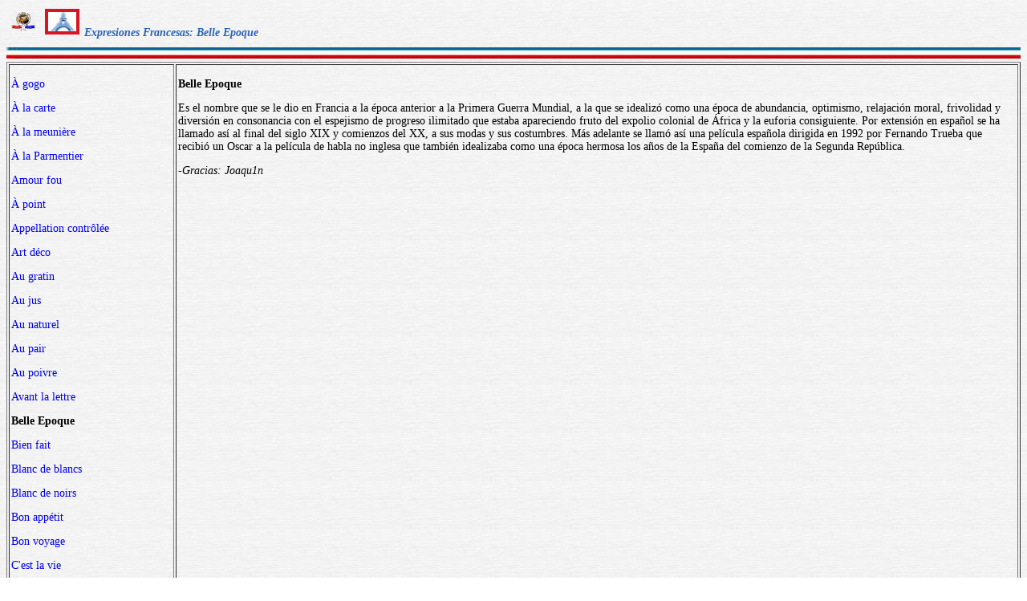

--- FILE ---
content_type: text/html
request_url: https://etimologias.dechile.net/France.s/?Belle-Epoque
body_size: 3852
content:
































































































































































































































































































<!--Copyright (c) Valentin Anders -  Todos los derechos reservados -->



<!-- Esta Pagina está protegida bajo los derechos de autor
     y otras leyes de propiedad intelectual.  -->



<!-- El contenido pertenece a Valentín Anders, San Jose, California -->


<!-- Todos los derechos reservados. -->



<!-- Prohibido hacer copias. Ver:

  https://www.dechile.net/copyright.html

  **  Los violadores serán reportados a las autoridades   **
       y serán condenados con el mayor peso de la ley.   
-->





<!--Copyright (c) Valentin Anders -  www.dechile.net -->



<!DOCTYPE HTML>

<HTML lang="es">
<HEAD>

  <META HTTP-EQUIV="Content-Type"
        CONTENT="text/html; charset=windows-1252">
  <META HTTP-EQUIV="Content-Language"
        CONTENT="es-cl">
  <META NAME="keywords"
        CONTENT=
        "diccionario, origen, significado, palabras, etimología, educación, referencia, curiosa, castellano, español, etimologia, chile, curiosidades, latín, griego, árabe, proto-indoeuropeo, lenguaje, historia, letras, vocabulario, escritura, deidades">
  <META NAME="Author" CONTENT="Valentin Anders">
  <META NAME="Copyright" CONTENT="Valentin Anders - Todos los derechos reservados">
  <META NAME="robots" CONTENT="INDEX,FOLLOW">
  <META NAME="viewport" content="width=device-width, initial-scale=1">

<script async src="https://pagead2.googlesyndication.com/pagead/js/adsbygoogle.js?client=ca-pub-5576230436650581"
     crossorigin="anonymous"></script> 

<META NAME="Description" CONTENT="Expresiones Francesas: Belle Epoque">

<title>Expresiones Francesas: Belle Epoque</title>	
</HEAD>
  <style type="text/css"> .menu {width: 40%;} .menu a:link { text-decoration: none; } .menu a:visited { text-decoration: none; } a:hover { color: #3B3B3B; text-decoration: underline; background-color:#dedfde;} body {  background-image: url('https://etimologias.dechile.net/img/gray.jpg'); -moz-user-select: none; font-family: Arial Unicode MS, Lucida Sans Unicode; font-size: 14px; } }  td {font-size: 14px} td.body { font-size: 14px } td.selected {color: #FFFFFF; font-size: 14px}
.menu_img { height: 21px;  display:inline-block; padding:2px; margin:2px;} 
.menu_selected { height: 20px;  display:inline-block; padding:4px; margin:2px; background-color:#d81622; }
.menu_img a:link {width:8em; display: inline-block; text-decoration: none; }  
.menu_img a:visited { text-decoration: none; }  
.menu_img a:hover { color: #3B3B3B; text-decoration: underline; background-color:#d81622;} 
h1 { height:24; font-style:italic; font-size: 14px; color:#2a63b8; }
h3 { font-size:14px; }
.half {width:50%;}
.full {width:320px;height:100px}
@media(min-width: 600px) { 
.half {width:336px;height:280px}
.menu {width: 200px; }
.menu_selected { height: 24px;  display:inline-block; padding:4px; margin:2px; background-color:#d81622; }
.menu_img { height: 24px; display:inline-block; padding:4px; margin:2px;} 
}
@media(min-width: 730px) { 
.full {width:728px;height:90px}
}


  </style>

<BODY ONDRAGSTART="return false" ONSELECTSTART="return false">
<header> 
<h1>
    <a href="https://www.dechile.net/" target="_top"><img class="menu_img" src="/img/C-logo.gif" title= "Página Principal" ></a>
  <img class="menu_selected" src="/img/ic_frances.jpg" title="Frases en franc&#233;s">
   Expresiones Francesas: Belle Epoque
</H1>
  <SCRIPT TYPE="text/javascript">
  if (self != top)
  top.location = self.location
  </SCRIPT>
  <img BORDER="0" SRC="/img/linea.jpg" height="14" width="100%">
  </header>
  <main>
  <article>

     
	<table BORDER="1" CELLPADDING="2" CELLSPACING="2" WIDTH="100%" FONT="TITUS Cyberbit Basic, Arial Unicode MS, Lucida Sans Unicode" SIZE="2">
  <tr>
    <td class="menu" VALIGN="top" >
    <p>
	<a HREF="/France.s/?A_-gogo">À gogo</a></p><a HREF="/France.s/?A_-la-carte">À la carte</a></p><a HREF="/France.s/?A_-la-meunie_re">À la meunière</a></p><a HREF="/France.s/?A_-la-Parmentier">À la Parmentier</a></p><a HREF="/France.s/?Amour-fou">Amour fou</a></p><a HREF="/France.s/?A_-point">À point</a></p><a HREF="/France.s/?Appellation-contro__le.e">Appellation contrôlée</a></p><a HREF="/France.s/?Art-de.co">Art déco</a></p><a HREF="/France.s/?Au-gratin">Au gratin</a></p><a HREF="/France.s/?Au-jus">Au jus</a></p><a HREF="/France.s/?Au-naturel">Au naturel</a></p><a HREF="/France.s/?Au-pair">Au pair</a></p><a HREF="/France.s/?Au-poivre">Au poivre</a></p><a HREF="/France.s/?Avant-la-lettre">Avant la lettre</a></p><p><b>Belle Epoque</b></p><a HREF="/France.s/?Bien-fait">Bien fait</a></p><a HREF="/France.s/?Blanc-de-blancs">Blanc de blancs</a></p><a HREF="/France.s/?Blanc-de-noirs">Blanc de noirs</a></p><a HREF="/France.s/?Bon-appe.tit">Bon appétit</a></p><a HREF="/France.s/?Bon-voyage">Bon voyage</a></p><a HREF="/France.s/?C__est-la-vie">C'est la vie</a></p><a HREF="/France.s/?Chaise-longue">Chaise longue</a></p><a HREF="/France.s/?Chef-de-rang">Chef de rang</a></p><a HREF="/France.s/?Cherchez-la-femme">Cherchez la femme</a></p><a HREF="/France.s/?Cine.ma-ve.rite.-">Cinéma vérité </a></p><a HREF="/France.s/?Comme-ci-comme-c__a">Comme ci comme ça</a></p><a HREF="/France.s/?Coup-de-force">Coup de force</a></p><a HREF="/France.s/?Coup-d__E.tat">Coup d'État</a></p><a HREF="/France.s/?Cre_me-de-la-Cre_me">Crème de la Crème</a></p><a HREF="/France.s/?Cul-de-sac">Cul de sac</a></p><a HREF="/France.s/?De.ja_-vu">Déjà vu</a></p><a HREF="/France.s/?Double-entendre">Double entendre</a></p><a HREF="/France.s/?Enfant-terrible">Enfant terrible</a></p><a HREF="/France.s/?Entente-cordiale">Entente cordiale</a></p><a HREF="/France.s/?Faire-l__amour">Faire l'amour</a></p><a HREF="/France.s/?Femme-fatale">Femme fatale</a></p><a HREF="/France.s/?Filet-mignon">Filet mignon</a></p><a HREF="/France.s/?Foie-gras">Foie gras</a></p><a HREF="/France.s/?Je-ne-sais-qoui">Je ne sais qoui</a></p><a HREF="/France.s/?Joie-de-vivre">Joie de vivre</a></p><a HREF="/France.s/?Laisser-faire">Laisser faire</a></p><a HREF="/France.s/?Me.nage-a_-trois">Ménage à trois</a></p><a HREF="/France.s/?Nom-de-plume">Nom de plume</a></p><a HREF="/France.s/?Nouveau-riche">Nouveau riche</a></p><a HREF="/France.s/?Nouvelle-cuisine">Nouvelle cuisine</a></p><a HREF="/France.s/?Nouvelle-Vague">Nouvelle Vague</a></p><a HREF="/France.s/?Pas-de-deux">Pas de deux</a></p><a HREF="/France.s/?Petit-comite.-">Petit comité </a></p><a HREF="/France.s/?Pre__t-a_-porter">Prêt à porter</a></p><a HREF="/France.s/?Sans-culottes">Sans culottes</a></p><a HREF="/France.s/?Savoir-faire">Savoir faire</a></p><a HREF="/France.s/?Te__te-a_-te__te">Tête à tête</a></p><a HREF="/France.s/?Tour-de-force">Tour de force</a></p><a HREF="/France.s/?Trompe-l__oeil">Trompe l'oeil</a></p><a HREF="/France.s/?Vis-a_-vis">Vis à vis</a></p><a HREF="/France.s/?Vive-la-diffe.rence">Vive la différence</a></p><a HREF="/France.s/?Vol-au-vent">Vol au vent</a></p>
          </p>
	  <p align="center"><a
href="https://phrases.dechile.net/?French"><img
title="French phrases"
alt="French phrases"
src="/images/TW-Logo.jpg"
border="0" height="50" width="50"></a>
</p>
          </td>
          <td   VALIGN="top">
    <!DOCTYPE HTML PUBLIC "-//W3C//DTD HTML 4.01 Transitional//EN">
<html lang="es-cl"><head>
<meta http-equiv="Content-Type" content="text/html; charset=utf-8 charset=iso-8859-1">
<meta http-equiv="Content-Language" content="es-cl"><title>Belle Epoque</title></head>
<body>
<h3>Belle Epoque</h3>
<p>Es el nombre que se le dio en Francia a la época anterior a la Primera Guerra Mundial, a la que se idealizó como una época de abundancia, optimismo, relajación moral, frivolidad y diversión en consonancia con el espejismo de progreso ilimitado que estaba apareciendo fruto del expolio colonial de África y la euforia consiguiente. Por extensión en español se ha llamado así al final del siglo XIX y comienzos del XX, a sus modas y sus costumbres. Más adelante se llamó así una película española dirigida en 1992 por Fernando Trueba que recibió un Oscar a la película de habla no inglesa que también idealizaba como una época hermosa los años de la España del comienzo de la Segunda República.</p>
<p><i>-Gracias: Joaqu1n</i></p>
</body></html>
<center>

<!-- Modified Eti-inline -->

<script async src="https://pagead2.googlesyndication.com/pagead/js/adsbygoogle.js"></script>
<ins class="adsbygoogle"
   style="display:block; text-align:center;"
   data-ad-layout="in-article"
   data-ad-format="fluid"
   data-ad-client="ca-pub-5576230436650581"
   data-ad-slot="2400084822"></ins>
<script>
   (adsbygoogle = window.adsbygoogle || []).push({});
</script>

    </center>
    

    </td>
  </tr>

</table>
    

</article>
</main>

    <hr>
    <p align="center">
       <input value="Dejar un Comentario" onclick="window.location.href='/comentario.shtml'" type="button">
   -  
   
     <input value="Sala de Miembros" onclick="window.location.href='/miembros/'" type="button">
     </p><p>
 <footer> 
  <p align=center>

    <a href="https://www.dechile.net/" target="_top"><img class="menu_img" src="/img/C-logo.gif" title= "Página Principal" ></a>
    
    <a href="https://refranes.dechile.net/"
        target="_top"><img class="menu_img" src="/img/ic_abuela.jpg"
          title="www de mi Abuela"></a>

    <a href="https://etimologias.dechile.net/Expresiones/"
        target="_top"><img class="menu_img" src="/img/ic_expresion.jpg" 
	title="Expresiones"></a>
	  <a href="https://chilenismos.dechile.net"><img
          class="menu_img" src="/img/ic_chilenismo.jpg"
          title="Chilenismos"></a><a href="https://latin.dechile.net/" target="_top"><img
          class="menu_img" src="/img/ic_latin.jpg"
          title="Frases en lat&#237;n"></a>

	    <img class="menu_selected" src="/img/ic_frances.jpg" title="Frases en franc&#233;s">
	  
	  <a href="https://etimologias.dechile.net/"
        target="_top"><img class="menu_img" src="/img/ic_etimologia.jpg"
          title="Origen de las palabras"></a><a href="https://ciudades.dechile.net/"
        target="_top"><img class="menu_img" src="/img/ic_ciudad.jpg"
          title="Frases por las que son conocidas las ciudades chilenas"></a><a
        href="https://apellidos.dechile.net/" target="_top"><img class="menu_img"
          src="/img/ic_apellido.jpg" title="Apellidos"></a>
	  
        <a href="https://gobernantes.dechile.net/" target="_top"><img class="menu_img"
          src="/img/ic_gobernante.jpg" title="Gobernantes Chilenos"></a>	  
	  <a
        href="https://www.dechile.net/?encargos"><img class="menu_img" src="/img/ic_encargo.jpg"
          title="Lista de encargos"></a><a href="https://www.dechile.net/?repetidas"><img
          class="menu_img" src="/img/ic_loro.jpg"
          title="Palabras repetidas"></a><a href="https://chistes.dechile.net/"
        target="_top"><img class="menu_img" src="/img/ic_chiste.jpg"
          title="chistes"></a>
	  
	  <a href="https://ruso.dechile.net/" target="_top"><img
          class="menu_img" src="/img/ic_rusia.jpg" title="Ruso"></a> 
	  
	  <a href="https://poemas.dechile.net/" target="_top"><img
          class="menu_img" src="/img/ic_poemas.jpg" title="Poemas"></a> 
	  
	  <a href="https://valentin.dechile.net/" target="_top"><img
          class="menu_img" src="/img/ic_autor.jpg"
          title="Valent&#237;n Anders, autor de este sitio"></a>
	  
	  </p>

  <p align=center>
     <IMG SRC="/img/linea.jpg"
       WIDTH="100%"
       HEIGHT="11"><BR>
  </FONT>
<font size="2">
<a href="https://www.dechile.net/privacidad.html">Política de Privacidad </a>
- <a href="https://www.dechile.net/copyright.html">copyright</a>
 www.dechile.net. 2001-2026
</font>
</footer>
</body>
</html>


--- FILE ---
content_type: text/html; charset=utf-8
request_url: https://www.google.com/recaptcha/api2/aframe
body_size: 267
content:
<!DOCTYPE HTML><html><head><meta http-equiv="content-type" content="text/html; charset=UTF-8"></head><body><script nonce="9bTRe5aIpzOc8QGv98684Q">/** Anti-fraud and anti-abuse applications only. See google.com/recaptcha */ try{var clients={'sodar':'https://pagead2.googlesyndication.com/pagead/sodar?'};window.addEventListener("message",function(a){try{if(a.source===window.parent){var b=JSON.parse(a.data);var c=clients[b['id']];if(c){var d=document.createElement('img');d.src=c+b['params']+'&rc='+(localStorage.getItem("rc::a")?sessionStorage.getItem("rc::b"):"");window.document.body.appendChild(d);sessionStorage.setItem("rc::e",parseInt(sessionStorage.getItem("rc::e")||0)+1);localStorage.setItem("rc::h",'1769913091428');}}}catch(b){}});window.parent.postMessage("_grecaptcha_ready", "*");}catch(b){}</script></body></html>